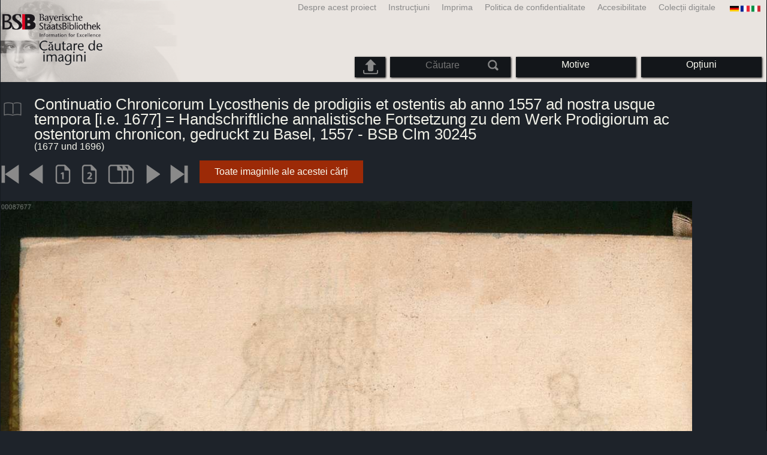

--- FILE ---
content_type: text/html; charset=utf-8
request_url: https://bildsuche.digitale-sammlungen.de/index.html?c=viewer&bandnummer=bsb00087677&pimage=00048&einzelsegment=&v=150&l=ro
body_size: 3822
content:
<!DOCTYPE html PUBLIC "-//W3C//DTD XHTML 1.0 Transitional//EN"
      "http://www.w3.org/TR/xhtml1/DTD/xhtml1-transitional.dtd">
<html xmlns="http://www.w3.org/1999/xhtml" xml:lang="en">

<head>
<script src="templates/jquery-custom/external/jquery/jquery.js" type="text/javascript"></script><meta http-equiv="content-type" content="text/html; charset=utf-8" />
<meta http-equiv="Content-Style-Type" content="text/css" />
<meta http-equiv="Content-Script-Type" content="text/javascript" />
<meta name="author" content="Bayerische Staatsbibliothek - Digitale Bibliothek, M&uuml;nchener Digitalisierungszentrum" />
<meta name="copyright" content="Bayerische Staatsbibliothek 1997-2026" />
<meta name="resource-type" content="document" />
<meta name="robots" content="index,follow" />
<meta name="revisit-after" content="604800" />
<meta name="expires" content="604800" />		
<meta name="distribution" content="global" />

<meta name="keywords" lang="ro" content="
Continuatio Chronicorum Lycosthenis de prodigiis et ostentis ab anno 1557 ad nostra usque tempora [i.e. 1677] = Handschriftliche annalistische Fortsetzung zu dem Werk Prodigiorum ac ostentorum chronicon, gedruckt zu Basel, 1557 - BSB Clm 30245  ( 1677 und 1696)  - Carte digitalizată din stocul copyright-free al Bibliotecii de Stat Bavareze din München [Germania] 2007-2026 Căutare de imagini similare" /><title>
Continuatio Chronicorum Lycosthenis de prodigiis et ostentis ab anno 1557 ad nostra usque tempora [i.e. 1677] = Handschriftliche annalistische Fortsetzung zu dem Werk Prodigiorum ac ostentorum chronicon, gedruckt zu Basel, 1557 - BSB Clm 30245  ( 1677 und 1696)  - Carte digitalizată din stocul copyright-free al Bibliotecii de Stat Bavareze din München [Germania] 2007-2026 Căutare de imagini similare</title>
<link rel="stylesheet" href="mdzbildsuche2016.css" type="text/css"/>
<link rel="stylesheet" media="only screen and (min-width:0px) and (max-width:800px)" href="mdzbildsuche2016m.css"/>

<link rel="alternate" type="application/rss+xml" title="RSS 2.0" href="http://www.digitale-sammlungen.de/mdz/rss/mdz-rss.xml"/>
<link rel="shortcut icon" type="image/x-icon" href="img/bsb.ico"/>
<meta name="viewport" content="width=device-width, initial-scale=1">

<script type="text/javascript">
function showResult(str)
{
if (str.length==0)
  { 
  document.getElementById("livesearch").innerHTML="";
  document.getElementById("livesearch").style.border="0px";
  return;
  }
if (window.XMLHttpRequest)
  {// code for IE7+, Firefox, Chrome, Opera, Safari
  xmlhttp=new XMLHttpRequest();
  }
else
  {// code for IE6, IE5
  xmlhttp=new ActiveXObject("Microsoft.XMLHTTP");
  }
xmlhttp.onreadystatechange=function()
  {
  if (xmlhttp.readyState==4 && xmlhttp.status==200)
    {
    document.getElementById("livesearch").innerHTML=xmlhttp.responseText;
    document.getElementById("livesearch").style.border="0px solid #A5ACB2";
    }
  }
xmlhttp.open("GET","templates/livesuche_select.php?sq="+str,true);
xmlhttp.send();
}
</script></head>
<body>
<div id="loading"><img src="img/gears.gif" border=0></div>
  
<div class="main">
<a name="top"></a>
<form method="post" id="bildsucheformular" action="index.html?c=viewer&amp;kategoriennummer=1&amp;bandnummer=bsb00087677&amp;pimage=00048&amp;zeitintervall_von=1013&amp;zeitintervall_bis=1945&amp;einzelsegment=&amp;l=ro"  enctype="multipart/form-data"><div class="title"><noscript><div class="javascript_message"><p class="smaller">Vă rugăm să activaţi Java Script <br />ori să folosiţi <a href="index.html?c=themensuche&amp;noscript=1&amp;l=ro"><u>versiunea fără Java Script</u></a>.</p></div></noscript><div class="banner"><div class="smallnav"><div class="languageselect_start"><div class="languageselect_int"><a href="index.html?c=impressum&amp;l=ro" class="barnav1" style="border-right:none;"><img src="img/flag_all_de.png" class="languageselect_flag" alt="Select Language" /> </a></div><div class="languageselect_frame"><div class="languageselect"><a href="index.html?c=viewer&amp;bandnummer=bsb00087677&amp;pimage=00048&amp;einzelsegment=&amp;v=150&amp;l=de"><img src="img/flag-de_1.png" class="languageicon" alt="Select Language" /></a><a href="index.html?c=viewer&amp;bandnummer=bsb00087677&amp;pimage=00048&amp;einzelsegment=&amp;v=150&amp;l=de" class="languageselect">Deutsch</a></div><div class="languageselect"><a href="index.html?c=viewer&amp;bandnummer=bsb00087677&amp;pimage=00048&amp;einzelsegment=&amp;v=150&amp;l=en"><img src="img/flag-gb_1.png" class="languageicon" alt="Select Language" /></a><a href="index.html?c=viewer&amp;bandnummer=bsb00087677&amp;pimage=00048&amp;einzelsegment=&amp;v=150&amp;l=en" class="languageselect">English</a></div><div class="languageselect"><a href="index.html?c=viewer&amp;bandnummer=bsb00087677&amp;pimage=00048&amp;einzelsegment=&amp;v=150&amp;l=es"><img src="img/flag-es_1.png" class="languageicon" alt="Select Language" /></a><a href="index.html?c=viewer&amp;bandnummer=bsb00087677&amp;pimage=00048&amp;einzelsegment=&amp;v=150&amp;l=es" class="languageselect">Español</a></div><div class="languageselect"><a href="index.html?c=viewer&amp;bandnummer=bsb00087677&amp;pimage=00048&amp;einzelsegment=&amp;v=150&amp;l=fr"><img src="img/flag-fr_1.png" class="languageicon" alt="Select Language" /></a><a href="index.html?c=viewer&amp;bandnummer=bsb00087677&amp;pimage=00048&amp;einzelsegment=&amp;v=150&amp;l=fr" class="languageselect">Français</a></div><div class="languageselect"><a href="index.html?c=viewer&amp;bandnummer=bsb00087677&amp;pimage=00048&amp;einzelsegment=&amp;v=150&amp;l=it"><img src="img/flag-it_1.png" class="languageicon" alt="Select Language" /></a><a href="index.html?c=viewer&amp;bandnummer=bsb00087677&amp;pimage=00048&amp;einzelsegment=&amp;v=150&amp;l=it" class="languageselect">Italiano</a></div><div class="languageselect"><a href="index.html?c=viewer&amp;bandnummer=bsb00087677&amp;pimage=00048&amp;einzelsegment=&amp;v=150&amp;l=nl"><img src="img/flag-nl_1.png" class="languageicon" alt="Select Language" /></a><a href="index.html?c=viewer&amp;bandnummer=bsb00087677&amp;pimage=00048&amp;einzelsegment=&amp;v=150&amp;l=nl" class="languageselect">Nederlands</a></div><div class="languageselect"><a href="index.html?c=viewer&amp;bandnummer=bsb00087677&amp;pimage=00048&amp;einzelsegment=&amp;v=150&amp;l=ru"><img src="img/flag-ru_1.png" class="languageicon" alt="Select Language" /></a><a href="index.html?c=viewer&amp;bandnummer=bsb00087677&amp;pimage=00048&amp;einzelsegment=&amp;v=150&amp;l=ru" class="languageselect">Русский</a></div></div></div><span class="nowrap"><a href="http://www.digitale-sammlungen.de/index.html?c=digitale_sammlungen&amp;l=ro" class="barnav1" target="_blank">Colecții digitale</a><a href="index.html?c=barrierefreiheit&amp;l=ro" class="barnav1">Accesibilitate</a><a href="index.html?c=datenschutzerklaerung&amp;l=ro" class="barnav1">Politica de confidentialitate</a><a href="index.html?c=impressum&amp;l=ro" class="barnav1">Imprima</a><a href="index.html?c=hinweise&amp;l=ro" class="barnav1">Instrucţiuni</a><a href="index.html?c=projekt&amp;l=ro" class="barnav1">Despre acest proiect</a></span></div><div class="logo"> <a href="index.html?c=start&amp;l=ro"><img id="logo" alt="Căutare de imagini similare" src="img/bildsuche_logo_ro.png" /></a></div><div class="navbar"><img class="imgnavicon" src="img/bsnav.png" alt="Navigation"><div class="cssmenu"><ul><li id="li_startseite"><a href="index.html?l=ro" style="display:block;">Start</a></li><li id="li_hinweise"><a href="index.html?c=hinweise&amp;l=ro" style="display:block;">Instrucţiuni</a></li><li id="li_einstellungen"><a href="index.html?c=einstellungen&amp;lv=viewer&amp;bandnummer=bsb00087677&amp;pimage=00048&amp;einzelsegment=&amp;l=ro" style="">Opțiuni</a></li><li id="li_themen" class=""><a href="index.html?c=themensuche&amp;l=ro"><span class="nowrap">Motive</span></a><ul><li style="overflow:hidden;"><span class="nowrap"><a href="index.html?c=suche_kategorien&amp;kategoriennummer=1&amp;lv=1&amp;l=ro" class="barnav">Persoane</a></span></li><li style="overflow:hidden;"><span class="nowrap"><a href="index.html?c=suche_kategorien&amp;kategoriennummer=2&amp;lv=1&amp;l=ro" class="barnav">Arhitectură</a></span></li><li style="overflow:hidden;"><span class="nowrap"><a href="index.html?c=suche_kategorien&amp;kategoriennummer=3&amp;lv=1&amp;l=ro" class="barnav">Plante</a></span></li><li style="overflow:hidden;"><span class="nowrap"><a href="index.html?c=suche_kategorien&amp;kategoriennummer=14&amp;lv=1&amp;l=ro" class="barnav">Animale</a></span></li><li style="overflow:hidden;"><span class="nowrap"><a href="index.html?c=suche_kategorien&amp;kategoriennummer=4&amp;lv=1&amp;l=ro" class="barnav">Steme</a></span></li><li style="overflow:hidden;"><span class="nowrap"><a href="index.html?c=suche_kategorien&amp;kategoriennummer=18&amp;lv=1&amp;l=ro" class="barnav">Miniaturi</a></span></li><li style="overflow:hidden;"><span class="nowrap"><a href="index.html?c=suche_kategorien&amp;kategoriennummer=19&amp;lv=1&amp;l=ro" class="barnav">Inițiale decorative</a></span></li><li style="overflow:hidden;"><span class="nowrap"><a href="index.html?c=suche_kategorien&amp;kategoriennummer=6&amp;lv=1&amp;l=ro" class="barnav">Vederi de oraşe</a></span></li><li style="overflow:hidden;"><span class="nowrap"><a href="index.html?c=suche_kategorien&amp;kategoriennummer=16&amp;lv=1&amp;l=ro" class="barnav">Tehnologie</a></span></li><li style="overflow:hidden;"><span class="nowrap"><a href="index.html?c=suche_kategorien&amp;kategoriennummer=5&amp;lv=1&amp;l=ro" class="barnav">Hărţi</a></span></li><li style="overflow:hidden;"><span class="nowrap"><a href="index.html?c=suche_kategorien&amp;kategoriennummer=7&amp;lv=1&amp;l=ro" class="barnav">Cărţi</a></span></li><li style="overflow:hidden;"><span class="nowrap"><a href="index.html?c=suche_kategorien&amp;kategoriennummer=8&amp;lv=1&amp;l=ro" class="barnav">Pagini principale</a></span></li><li style="overflow:hidden;"><span class="nowrap"><a href="index.html?c=suche_kategorien&amp;kategoriennummer=9&amp;lv=1&amp;l=ro" class="barnav">Exlibris</a></span></li><li style="overflow:hidden;"><span class="nowrap"><a href="index.html?c=suche_kategorien&amp;kategoriennummer=10&amp;lv=1&amp;l=ro" class="barnav">Arte marţiale</a></span></li><li style="overflow:hidden;"><span class="nowrap"><a href="index.html?c=suche_kategorien&amp;kategoriennummer=12&amp;lv=1&amp;l=ro" class="barnav">Vehicole</a></span></li><li style="overflow:hidden;"><span class="nowrap"><a href="index.html?c=suche_kategorien&amp;kategoriennummer=15&amp;lv=1&amp;l=ro" class="barnav">Arme</a></span></li><li style=""><a href="index.html?c=suche_zufall&amp;lv=1&amp;l=ro" class="barnav"><span  class="nowrap">Selecție aleatorie</span></a></li></ul></li><li id="li_suchformular" class=""><span style="white-space: nowrap; padding:0px; margin:0px;"><input class="activeinput" onkeyup="showResult(this.value)" autocomplete="off" type="text" maxlength="45" name="suchbegriff"  placeholder="Căutare"value=""  style="background: transparent;"></input><input class="navbarsubmit" type="image" value="Căutare" style="" src="img/suchen.png" /></span><div id="livesearch_drop"><div id="livesearch"></div></div></li><li class="" id="li_upload"><a href="index.html?c=suche_sim_upload&amp;l=ro"><img src="img/upload.png" style="width:25px;" class="visited" id="upload_icon" alt="Căutare personalizată"/><span id="upload">Căutare personalizată</span></a><ul><li style="overflow:hidden;"><span class="nowrap"><a href="index.html?c=suche_sim_upload&amp;l=ro" style="display:block;">Căutare personalizată</a></span></li></ul></li><li id="li_impressum"><a href="index.html?c=language&amp;lv=viewer&amp;bandnummer=bsb00087677&amp;pimage=00048&amp;einzelsegment=&amp;l=ro" style="display:block;"><img src="img/flag_all.png" class="languageselect_flag" alt="Select Language" /> </a></li><li id="li_impressum"><a href="index.html?c=impressum&amp;l=ro" style="display:block;">Imprima</a></li><li id="li_datenschutzerklaerung"><a href="index.html?c=datenschutzerklaerung&amp;l=ro" style="display:block;">Politica de confidentialitate</a></li><li id="li_barrierefreiheit"><a href="index.html?c=barrierefreiheit&amp;l=ro" style="display:block;">Accesibilitate</a></li></ul></div></div></div></div><div class="maincontent">
		
		<div class="viewertitle"><div class="viewertitleicon"><img src="img/book.png" class="icon" alt="
Continuatio Chronicorum Lycosthenis de prodigiis et ostentis ab anno 1557 ad nostra usque tempora [i.e. 1677] = Handschriftliche annalistische Fortsetzung zu dem Werk Prodigiorum ac ostentorum chronicon, gedruckt zu Basel, 1557 - BSB Clm 30245" onerror="this.onerror=null;this.src='img/book.png';"/><div class="viewertitle_subframe"><a class="navi" href="index.html?c=viewer&amp;l=ro&amp;bandnummer=bsb00087677&amp;pimage=00001&amp;v=5p&amp;nav="><img src="img/book.png" class="imagepreview" alt="Continuatio Chronicorum Lycosthenis de prodigiis et ostentis ab anno 1557 ad nostra usque tempora [i.e. 1677] = Handschriftliche annalistische Fortsetzung zu dem Werk Prodigiorum ac ostentorum chronicon, gedruckt zu Basel, 1557 - BSB Clm 30245"/></a><h2>Continuatio Chronicorum Lycosthenis de prodigiis et ostentis ab anno 1557 ad nostra usque tempora [i.e. 1677] = Handschriftliche annalistische Fortsetzung zu dem Werk Prodigiorum ac ostentorum chronicon, gedruckt zu Basel, 1557 - BSB Clm 30245 </h2><p>Locul publicării: <span class="titeldaten"><i>[S.l.]</i></span><br />Anul publicării: <span class="titeldaten">1677 und 1696</span><br />Numărul de pagini: <span class="titeldaten"><i>48</i></span><br />Signatură: <span class="titeldaten"><i>4 L.impr.c.n.mss. 11#Beibd.1 [= Clm 30245]</i></span><br />Proiect: <span class="titeldaten"><i>BSB-Hss Clm 30245</i></span><br />URN: <span class="titeldaten">urn:nbn:de:bvb:12-bsb00087677-4</span><br /></p><div class="switch2"><a class="barnav" target="_blank"  href="http://opacplus.bsb-muenchen.de/search?query=BV041551824">Deschide OPAC</a></div><div class="switch2"><a class="barnav" target="_blank"  href="http://daten.digitale-sammlungen.de/~zend-bsb/metsexport/?zendid=bsb00087677">DFG Viewer</a></div><div class="switch2"><a class="barnav" target="_blank"  href="http://daten.digitale-sammlungen.de/~db/0008/bsb00087677/images/?nav=1&amp;seite=00048&amp;viewmode=1">MDZ Viewer</a></div><div class="bildtext" style="padding:0px; width:99%; margin-top:0%; clear:left;"><a href="https://creativecommons.org/publicdomain/mark/1.0/?language=ro" target="_blank"><img class="extern_link" src="img/externer_link_bs_w.gif" alt="" width="8" height="10" border="0">Termenii de utilizare</a></div></div></div><div class="viewertitletext"><h1>
Continuatio Chronicorum Lycosthenis de prodigiis et ostentis ab anno 1557 ad nostra usque tempora [i.e. 1677] = Handschriftliche annalistische Fortsetzung zu dem Werk Prodigiorum ac ostentorum chronicon, gedruckt zu Basel, 1557 - BSB Clm 30245</h1><div class="label_einzelseite"> (1677 und 1696)</div></div></div><div class="simple"><div class="imagenav_frame"><div class="imagenav_element"><a class="navi" href="index.html?c=viewer&amp;bandnummer=bsb00087677&amp;pimage=00001&amp;v=150&amp;nav=&amp;l=ro"><img  class="imgnavicon" src="viewer/images/1.png" alt="Prima pagină" /></a></div><div class="imagenav_element"><a class="navi" href="index.html?c=viewer&amp;bandnummer=bsb00087677&amp;pimage=47&amp;v=150&amp;nav=&amp;l=ro"><img class="imgnavicon" src="viewer/images/2.png" alt="pagina anterioară" /></a></div><div class="imagenav_element"><a class="navi" href="index.html?c=viewer&amp;bandnummer=bsb00087677&amp;pimage=00048&amp;v=100&amp;nav=&amp;l=ro"><img class="imgnavicon" src="viewer/images/100p_g.png" alt="100%" /></a></div><div class="imagenav_element"><a class="navi" href="index.html?c=viewer&amp;bandnummer=bsb00087677&amp;pimage=00048&amp;v=2p&amp;nav=&amp;l=ro"><img class="imgnavicon" src="viewer/images/2p_g.png" alt="Două pagini" /></a></div><div class="imagenav_element"><a class="navi" href="index.html?c=viewer&amp;bandnummer=bsb00087677&amp;pimage=00048&amp;v=5p&amp;nav=&amp;l=ro"><img class="imgnavicon" src="viewer/images/multiplepages_g.png" alt="Mai multe pagini" /></a></div><div class="imagenav_element"><img class="imgnavicon" src="viewer/images/3gr.png" alt="pagina următoare" /></div><div class="imagenav_element"><img class="imgnavicon" src="viewer/images/4gr.png" alt="ultima pagină" /></div><div class="imagenav_element" style="margin-top: 0px;"></div><div class="imagenav_element" style="margin-top: 0px;"><div class="switch2"><a href="index.html?c=band_segmente&amp;bandnummer=bsb00087677&amp;pimage=00048&amp;l=ro" rel="external" class="barnav">Toate imaginile ale acestei cărți</a></div></div></div></div><div class="imageview"><div class="vertical_leftnav"></div><div class="singlepagefloat"><a class="navi" href="index.html?c=viewer&amp;l=ro&amp;bandnummer=bsb00087677&amp;pimage=00001&amp;v=150&amp;nav="><img src="viewer/templates/viewimage.php?bandnummer=bsb00087677&amp;pimage=00048&amp;v=150" border="0" style="max-width:100%;" alt="Image 00048" onerror="this.onerror=null;this.src='img/none.png';" /></a></div></div></div>

<div class="footer">
<div class="bildtext" style="padding:0px; width:99%; margin-top:0%; clear:left;"><a href="https://creativecommons.org/publicdomain/mark/1.0/?language=ro" target="_blank"><img class="extern_link" src="img/externer_link_bs_w.gif" alt="" width="8" height="10" border="0">Termenii de utilizare</a></div></div>


</form>
</div>

<div class="bildtext"><p class="evensmaller" style="display:block; clear:left; color:darkgray; margin-top:0.1%; font-size:60%;">Version 2.1.16 - HHI V 3.0 [11.03.2019] 0.1/0.55</p></div><script src="templates/bs_loader.js" type="text/javascript"></script>


</body>
</html>
